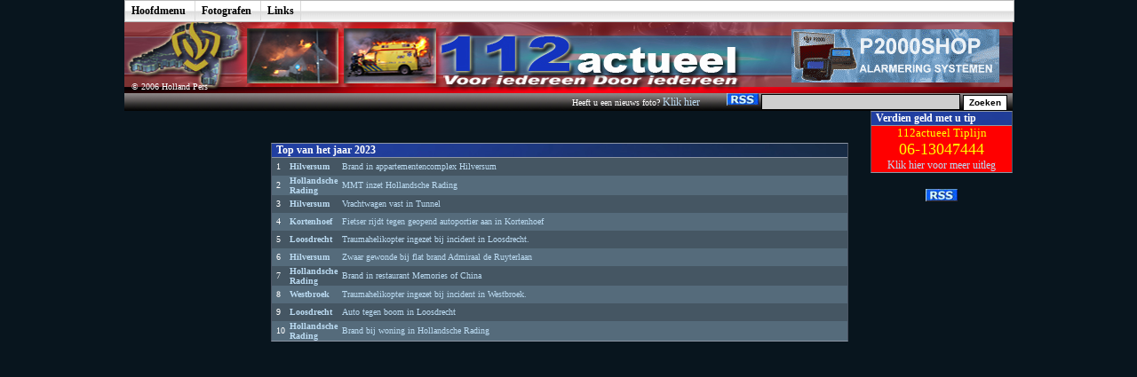

--- FILE ---
content_type: text/html
request_url: http://www.112aktueel.nl/cgi-bin/2006brand/main/index.html?menu=hitstop10&invoerjaar=2023
body_size: 13359
content:
<HTML>
<head>
<meta name="title" content="112Actueel " />
<meta name="description" content=" --112 actueel--">
<link rel="image_src" href="http://www.112actueel.nl/2006brand/img/logopda.jpg" / >
<meta property="og:image" content="http://www.112actueel.nl/2006brand/img/logopda.jpg" />

<meta name="keywords" content=".,112actueel,112,nieuws,Grip,Grote brand,Middel brand,Middel,Groot,ongeval,ontploffing,rook,schadelijk,schoorsteen,voertuigbrand,autobrand,geknipt,gesprongen,hulp,ademlucht,fotograaf,gewonden,hulpverlening,politie,brandweer,ambulance,defensie,kustwacht,kmar,beveiliging,ziekenhuis,forum,profiel,nieuwsberichten,knrm,uw blik,foto,video,p2000,ongevallen, c2000, p2000, scanner, berichten, ongeluk, ongeval, botsing, aanrijding, beknelling, materieel, vuur, vlammenzee, brandweer, ambulance, politie, dieven, 112groningen, pieper, pers, ramp, schuur,112actueel,112,nieuws,Grip,Grote brand,Middel brand,Middel,Groot,ongeval,ontploffing,rook,schadelijk,schoorsteen,voertuigbrand,autobrand,geknipt,gesprongen,hulp,ademlucht,fotograaf,gewonden,hulpverlening,politie,brandweer,ambulance,defensie,kustwacht,kmar,beveiliging,ziekenhuis,forum,profiel,nieuwsberichten,knrm,uw blik,foto,video,p2000,ongevallen, c2000, p2000, scanner, berichten, ongeluk, ongeval, botsing, aanrijding, beknelling, materieel, vuur, vlammenzee, brandweer, ambulance, politie, dieven, 112groningen, pieper, pers, ramp, schuur,  airport, vliegveld, strobos, nicolet, vliegveldeelde,">
<META HTTP-EQUIV="Page-Enter" content="blendTrans(Duration=1)">
<meta http-equiv="refresh" content="600;url=index.html">
<link rel="stylesheet" type="text/css" href="../../../2006brand/chrometheme/chromestyle.css">
<link REL="stylesheet" HREF="../../../2006brand/css/2024.css" TYPE="text/css">
<link rel="stylesheet" href="../../../2006brand/js/img/css/lightbox.css" type="text/css" media="screen" />
<script src="../../../2006brand/js/img/js/prototype.js" type="text/javascript"></script>
<script src="../../../2006brand/js/img/js/scriptaculous.js?load=effects" type="text/javascript"></script>
<script src="../../../2006brand/js/img/js/lightbox.js" type="text/javascript"></script>
<script type="text/javascript" src="../../../2006brand/js/slide/contentslider.js"></script>
</head>
<script type="text/javascript" src="../../../2006brand/chromejs/chrome.js">
</script>
<body><center>
<table cellpadding="0" cellspacing="0" width="1000" height="100%">
 <tr>
  <td class="TDMenuMain" width="1000" height="100%" valign="top">
   <table bgcolor="#08151E" width="1000" cellpadding="0" cellspacing="0" height="80" border=0>
    <tr>
    </tr>
    <tr>
     <td class="Navigatiebalk" valign="top">
      <div class="chromestyle" id="chromemenu">
       <ul>
        <li><a href="#" rel="dropmenu1">Hoofdmenu</a></li>
        <li><a href="#" rel="dropmenu2">Fotografen</a></li>
        <li><a href="#" rel="dropmenu3">Links</a></li>
       </ul>
      </div>                                                   
      <div id="dropmenu1" class="dropmenudiv" style="width: 100px;">
       <a href="index.html">Voorpagina</a>
       <a href="index.html?menu=Copyright">Copyright</a>
       <a href="index.html?menu=webmaster">Lid worden</a>
       <a href="index.html?menu=email">Contact</a>
       <a href="index.html?menu=FotoWadering">Foto Top20</a>
       <a href="http://www.112actueel.nl/cgi-bin/2006brand/main/open.html?id=77811640699" Target="_Blank">P2000 LIVE</a>
      </div>                                                
      <div id="dropmenu2" class="dropmenudiv" style="width: 200px;">
       <a href="index.html?menu=AangemeldeFotografen">Fotografen</a>
       <a href="index.html?menu=Aanmelden">Als fotograaf aanmelden</a>
       <a href="index.html?menu=inlog">Inlog leden</a>
       
      </div>                                                   
      <div id="dropmenu3" class="dropmenudiv" style="width: 100px;">
       <a href="index.html?menu=Zoek_Lk&item=0">Brandweer</a>
       <a href="index.html?menu=Zoek_Lk&item=1">Foto</a>
       <a href="index.html?menu=Zoek_Lk&item=2">Algemeen</a>
      </div>
      <script type="text/javascript">
       cssdropdown.startchrome("chromemenu")
      </script>
     </td>
    </tr>
    <tr>
     <td background="../../../2006brand/img/logo1000.jpg" width="1000" height="80" valign="bottom" align="left">
      <table cellpadding="0" cellspacing="0" width="1000" height="80">
       <tr>
        <td valign="bottom" width="200" height="80">
         &nbsp;&nbsp;<font face="Verdana" size="-2">&copy; 2006 Holland Pers</font>
        </td>
        <td align="right" width="800" valign="middle">
         <a class="Link" href="http://www.112actueel.nl/cgi-bin/2006brand/main/open.html?id=77811617359" target="_Blank">
          <img src="../../../2006brand/imgbanner/p2000shop.gif"  border="0">
         </a>&nbsp;&nbsp;&nbsp;
        </td>
       </tr>
      </table>
     </td>
    </tr>
    <tr>
     <form method="post">
     <td class="TDZoekBalk" align="right" valign="top" height="20">
      Heeft u een nieuws foto? 
       <a class="Link" href="index.html?menu=nieuwsfoto">
        Klik hier
       </a>&nbsp;&nbsp;&nbsp;&nbsp;&nbsp;&nbsp;&nbsp;&nbsp;
      <a class="Link" href="open.html?id=77811609579" target="_blank">
       <img src="../../../2006brand/img/rssblue.gif" border="0">
      </a>
      <input class="FormVeldZoek" type="text" name="zoekmenu" value="" size="30"><input type="hidden" name="menu" value="Zoek_Prov"> <input class="SubmitZoek" type="submit" value="Zoeken">&nbsp;&nbsp;
     </td>
     </form>
    </tr>
   </table>
<table width="100%" cellpadding="0" cellspacing="0" height="100%">
 <tr>
  <td width="129" valign="top">
<table width="135" cellpadding="0" cellspacing="0">
 <tr>
  <td align="center">
   <script type="text/javascript"><!--
   google_ad_client = "pub-3347040560918695";
   google_ad_width = 120;
   google_ad_height = 600;
   google_ad_format = "120x600_as";
   google_ad_type = "text";
   //2007-10-05: 112actueel.nl
   google_ad_channel = "0016459336";
   google_color_border = "8D96A5";
   google_color_bg = "000000";
   google_color_link = "FFFF00";
   google_color_text = "FFFFFF";
   google_color_url = "BBDBF2";
   google_ui_features = "rc:6";
   //-->
   </script>
   <script type="text/javascript"
     src="http://pagead2.googlesyndication.com/pagead/show_ads.js">
   </script>
  </td>
 </tr>
</table>
  </td>
  <TD WIDTH="1">
  &nbsp;
  </td>
    
  <td valign="top" height="100%" width="100%" align="center">
      <br><br>
<table class="TableMain" cellpadding="0" cellspacing="0" width="650">
 <tr>
  <td class="TDTopMain" colspan="3">
  Top van het jaar 2023
  </td>
 </tr>

        <tr>
        <td class="TDMain1" height="20" width="10">
          1
         </td>
         <td class="TDMain1" height="20" width="10">
          <a class="Linkklein" href="index.html?menu=zoeken&id=111000464360" target="_top">
           <b>Hilversum</b>
          </a>
         </td>
         <td class="TDMain1" height="20" width="600">
          <a class="Linkklein" href="index.html?menu=zoeken&id=111000464360" target="_top">
           Brand in appartementencomplex Hilversum
          </a>
         </td>
        </tr>
        <tr>
        <td class="TDMain2" height="20" width="10">
          2
         </td>
         <td class="TDMain2" height="20" width="10">
          <a class="Linkklein" href="index.html?menu=zoeken&id=111000464361" target="_top">
           <b>Hollandsche Rading</b>
          </a>
         </td>
         <td class="TDMain2" height="20" width="600">
          <a class="Linkklein" href="index.html?menu=zoeken&id=111000464361" target="_top">
           MMT inzet Hollandsche Rading
          </a>
         </td>
        </tr>
        <tr>
        <td class="TDMain1" height="20" width="10">
          3
         </td>
         <td class="TDMain1" height="20" width="10">
          <a class="Linkklein" href="index.html?menu=zoeken&id=111000464364" target="_top">
           <b>Hilversum</b>
          </a>
         </td>
         <td class="TDMain1" height="20" width="600">
          <a class="Linkklein" href="index.html?menu=zoeken&id=111000464364" target="_top">
           Vrachtwagen vast in Tunnel
          </a>
         </td>
        </tr>
        <tr>
        <td class="TDMain2" height="20" width="10">
          4
         </td>
         <td class="TDMain2" height="20" width="10">
          <a class="Linkklein" href="index.html?menu=zoeken&id=111000464369" target="_top">
           <b>Kortenhoef</b>
          </a>
         </td>
         <td class="TDMain2" height="20" width="600">
          <a class="Linkklein" href="index.html?menu=zoeken&id=111000464369" target="_top">
           Fietser rijdt tegen geopend autoportier aan in Kortenhoef 
          </a>
         </td>
        </tr>
        <tr>
        <td class="TDMain1" height="20" width="10">
          5
         </td>
         <td class="TDMain1" height="20" width="10">
          <a class="Linkklein" href="index.html?menu=zoeken&id=111000464370" target="_top">
           <b>Loosdrecht</b>
          </a>
         </td>
         <td class="TDMain1" height="20" width="600">
          <a class="Linkklein" href="index.html?menu=zoeken&id=111000464370" target="_top">
           Traumahelikopter ingezet bij incident in Loosdrecht.
          </a>
         </td>
        </tr>
        <tr>
        <td class="TDMain2" height="20" width="10">
          6
         </td>
         <td class="TDMain2" height="20" width="10">
          <a class="Linkklein" href="index.html?menu=zoeken&id=111000464368" target="_top">
           <b>Hilversum</b>
          </a>
         </td>
         <td class="TDMain2" height="20" width="600">
          <a class="Linkklein" href="index.html?menu=zoeken&id=111000464368" target="_top">
           Zwaar gewonde bij flat brand Admiraal de Ruyterlaan
          </a>
         </td>
        </tr>
        <tr>
        <td class="TDMain1" height="20" width="10">
          7
         </td>
         <td class="TDMain1" height="20" width="10">
          <a class="Linkklein" href="index.html?menu=zoeken&id=111000464363" target="_top">
           <b>Hollandsche Rading</b>
          </a>
         </td>
         <td class="TDMain1" height="20" width="600">
          <a class="Linkklein" href="index.html?menu=zoeken&id=111000464363" target="_top">
           Brand in restaurant Memories of China
          </a>
         </td>
        </tr>
        <tr>
        <td class="TDMain2" height="20" width="10">
          8
         </td>
         <td class="TDMain2" height="20" width="10">
          <a class="Linkklein" href="index.html?menu=zoeken&id=111000464365" target="_top">
           <b>Westbroek</b>
          </a>
         </td>
         <td class="TDMain2" height="20" width="600">
          <a class="Linkklein" href="index.html?menu=zoeken&id=111000464365" target="_top">
           Traumahelikopter ingezet bij incident in Westbroek.
          </a>
         </td>
        </tr>
        <tr>
        <td class="TDMain1" height="20" width="10">
          9
         </td>
         <td class="TDMain1" height="20" width="10">
          <a class="Linkklein" href="index.html?menu=zoeken&id=111000464366" target="_top">
           <b>Loosdrecht</b>
          </a>
         </td>
         <td class="TDMain1" height="20" width="600">
          <a class="Linkklein" href="index.html?menu=zoeken&id=111000464366" target="_top">
           Auto tegen boom in Loosdrecht
          </a>
         </td>
        </tr>
        <tr>
        <td class="TDMain2" height="20" width="10">
          10
         </td>
         <td class="TDMain2" height="20" width="10">
          <a class="Linkklein" href="index.html?menu=zoeken&id=111000464367" target="_top">
           <b>Hollandsche Rading</b>
          </a>
         </td>
         <td class="TDMain2" height="20" width="600">
          <a class="Linkklein" href="index.html?menu=zoeken&id=111000464367" target="_top">
           Brand bij woning in Hollandsche Rading
          </a>
         </td>
        </tr>
 </table>

  </td>
  <td width="129" valign="top" align="center">
<table class="TableMain" cellpadding="0" cellspacing="0" width="160">
 <tr>
  <td class="TDTopMain">
    Verdien geld met u tip
  </td>
 </tr>
 <tr>
  <td bgcolor="#FF0000" align="center">
   <font color="#FFFF00" size="-1"> 112actueel Tiplijn<font><br>
   <font color="#FFFF00" size="+1">06-13047444</font><br>
    <a class="Link" href="index.html?menu=tipgeld">
     Klik hier voor meer uitleg
   </a>
  </td>
 </tr>
</table><br>

   <table cellpadding="0" cellspacing="0" width="130">
    <tr>
     <td align="center">
      <a class="Link" href="open.html?id=77811609579" target="_blank">
       <img src="../../../2006brand/img/rssblue.gif" border="0">
      </a>
     </td>
    </tr>
   </table><br>
   <table cellpadding="0" cellspacing="0" width="160">
    <tr>
     <td align="center">
<script type="text/javascript"><!--
google_ad_client = "pub-3347040560918695";
/* 160x600, gemaakt 8-2-08 */
google_ad_slot = "5515623439";
google_ad_width = 160;
google_ad_height = 600;
//-->
</script>
<script type="text/javascript"
src="http://pagead2.googlesyndication.com/pagead/show_ads.js">
</script>
     </td>
    </tr>
   </table><br>
  </td>
 </tr>
</table>


  </td>
 </tr>
</table>
</center>
</body>
</html>


--- FILE ---
content_type: text/html; charset=utf-8
request_url: https://www.google.com/recaptcha/api2/aframe
body_size: 268
content:
<!DOCTYPE HTML><html><head><meta http-equiv="content-type" content="text/html; charset=UTF-8"></head><body><script nonce="UPzbXL7LD1XclFoG2RWwwQ">/** Anti-fraud and anti-abuse applications only. See google.com/recaptcha */ try{var clients={'sodar':'https://pagead2.googlesyndication.com/pagead/sodar?'};window.addEventListener("message",function(a){try{if(a.source===window.parent){var b=JSON.parse(a.data);var c=clients[b['id']];if(c){var d=document.createElement('img');d.src=c+b['params']+'&rc='+(localStorage.getItem("rc::a")?sessionStorage.getItem("rc::b"):"");window.document.body.appendChild(d);sessionStorage.setItem("rc::e",parseInt(sessionStorage.getItem("rc::e")||0)+1);localStorage.setItem("rc::h",'1769098220149');}}}catch(b){}});window.parent.postMessage("_grecaptcha_ready", "*");}catch(b){}</script></body></html>